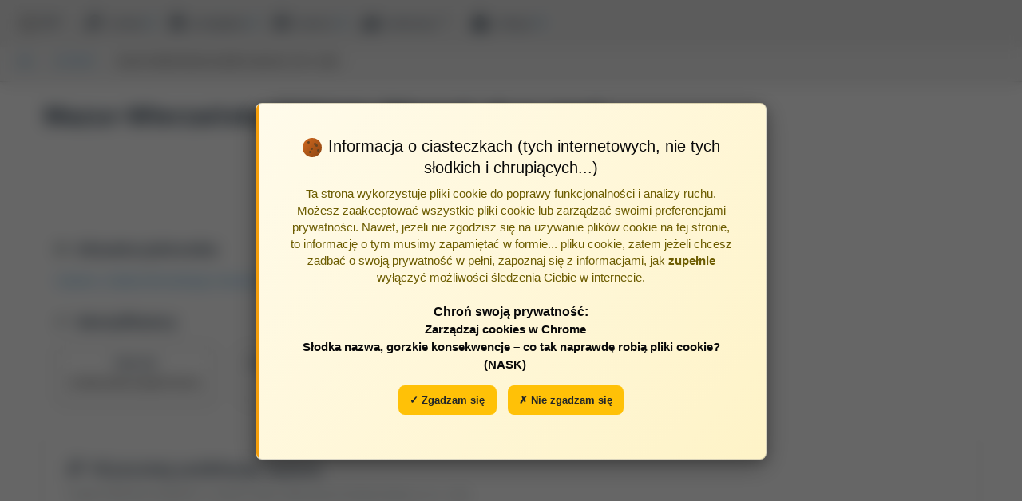

--- FILE ---
content_type: text/html; charset=utf-8
request_url: https://bpp.umlub.pl/bpp/autor/Elzbieta-Mazur/
body_size: 20483
content:
<!DOCTYPE html><html class="no-js" dir="ltr" lang="pl"><head><meta content="IE=10" http-equiv="X-UA-Compatible"/><title>Mazur-Wierzańska Elżbieta (Mazur), dr n. med. - Bibliografia Publikacji UML</title><meta charset="utf-8"/><meta content="width=device-width" name="viewport"/><meta content="#e6e6e6" name="theme-color"/><style>.fouc-hidden { visibility: hidden; opacity: 0; transition: opacity 0.3s ease-in-out; } .fouc-visible { visibility: visible; opacity: 1; }</style><link href="/static/CACHE-202601.1332/css/output.a247e97edf7e.css" rel="stylesheet" type="text/css"/><script src="/static/bpp/js/dist/bundle.js"></script><script src="/static/bpp/js/event-handlers.js"></script></head><body class="fouc-hidden"><a class="skip-link" href="#main-content">Przejdź do głównej zawartości</a><script type="text/javascript">
        // Global search hotkey handler
        document.addEventListener('DOMContentLoaded', function() {
            document.addEventListener('keydown', function(e) {
                // Check if "/" key is pressed and not in an input field
                if (e.key === '/' && !$(e.target).is('input, textarea, select')) {
                    e.preventDefault(); // Prevent default search behavior
                    if (typeof openGlobalSearch === 'function') {
                        openGlobalSearch(null, true); // Pass true to indicate keyboard trigger
                    }
                }
            });
        });
    </script><script type="text/javascript">
        function adjustBreadcrumbsPosition() {
            var topBar = document.getElementById('example-menu');
            var breadcrumbs = document.getElementById('breadcrumbs-wrapper');

            if (topBar && breadcrumbs) {
                var topBarHeight = topBar.getBoundingClientRect().height;
                breadcrumbs.style.top = topBarHeight + 'px';
            }
        }

        // Adjust on page load
        document.addEventListener('DOMContentLoaded', adjustBreadcrumbsPosition);

        // Adjust on window resize
        window.addEventListener('resize', adjustBreadcrumbsPosition);

        // Adjust after Foundation initializes (in case it changes heights)
        $(document).ready(function () {
            setTimeout(adjustBreadcrumbsPosition, 10);
        });
    </script><div id="messageTemplate"><div class="ajax-on-close callout primary {{ cssClass }}{{^cssClass}}info{{/cssClass}}" data-closable="" data-url="{{ closeURL }}">{{#clickURL}} <a href="{{ clickURL }}">{{/clickURL}} {{{ text }}} {{#clickURL}}</a>{{/clickURL}}<button aria-label="Zamknij powiadomienie" class="close-button" data-close="" type="button"><span aria-hidden="true">×</span></button></div></div><script type="text/javascript">
            $(document).ready(function () {
                bppNotifications.init();

                
            });
        </script><nav aria-label="Główna nawigacja" class="sticky-header" role="navigation"><div class="title-bar" data-hide-for="medium" data-responsive-toggle="example-menu"><button aria-label="Otwórz menu nawigacyjne" class="menu-icon" data-toggle="example-menu" type="button"></button><div class="title-bar-title hide-for-print">Menu</div></div><div class="top-bar stacked-for-medium hide-for-print" id="example-menu"><div class="top-bar-left"><ul class="dropdown menu" data-dropdown-menu=""><li><a href="/"><img alt="BPP" class="bpp-logo" src="/static/images/bpp-icon.png"/>BPP</a></li><li><a aria-haspopup="menu" href="#"><i aria-hidden="true" class="fi-magnifying-glass"></i> szukaj</a><ul class="menu vertical" role="menu"><li role="menuitem"><a data-action="open-global-search" href="#"><i aria-hidden="true" class="fi-magnifying-glass"></i> szybko <span aria-label="Skrót klawiszowy: ukośnik" class="keyboard-shortcut">/</span></a></li><li role="menuitem"><a href="/multiseek/"><i aria-hidden="true" class="fi-page-search"></i> precyzyjnie</a></li></ul></li><li><a aria-haspopup="menu" href="#"><i aria-hidden="true" class="fi-list"></i> przeglądaj</a><ul class="menu vertical" role="menu"><li role="menuitem"><a href="/"><i aria-hidden="true" class="fi-foundation"></i> uczelnia</a></li><li role="menuitem"><a href="/bpp/jednostki/"><i aria-hidden="true" class="fi-results-demographics"></i> jednostki</a></li><li role="menuitem"><a href="/bpp/autorzy/"><i aria-hidden="true" class="fi-torsos-all"></i> autorzy</a></li><li role="menuitem"><a href="/bpp/zrodla/"><i aria-hidden="true" class="fi-book"></i> źródła</a></li><li role="menuitem"><a href="/bpp/lata/"><i aria-hidden="true" class="fi-calendar"></i> wg roku</a></li></ul></li><li><a aria-haspopup="menu" href="#"><i aria-hidden="true" class="fi-graph-trend"></i> raporty</a><ul class="menu vertical" id="top-bar-menu-raportow" role="menu"><hr/><li><a href="/bpp/raporty/ranking-autorow/wybierz/"><i class="fi-trophy"></i> ranking autorów</a></li><hr/></ul></li><script type="text/javascript">
                var raportMenu = document.getElementById("top-bar-menu-raportow");

                // Remove leading HR elements
                while (raportMenu.firstElementChild && raportMenu.firstElementChild.tagName == "HR") {
                    raportMenu.firstElementChild.remove();
                }

                // Remove trailing HR elements
                while (raportMenu.lastElementChild && raportMenu.lastElementChild.tagName == "HR") {
                    raportMenu.lastElementChild.remove();
                }

                // Hide the entire raporty menu if it's empty
                if (raportMenu.children.length === 0) {
                    // Find and hide the parent <li> element that contains the "raporty" link and submenu
                    raportMenu.parentElement.style.display = 'none';
                }
            </script><li class="has-submenu"><a aria-haspopup="menu" data-toggle="" href="#"><i aria-hidden="true" class="fi-graph-bar"></i> ewaluacja</a><div class="menu-columns-wrapper" data-submenu="" id="top-bar-menu-ewaluacji"><ul class="menu vertical column-2"><li><a href="/raport_slotow/raport-slotow-autor/"><i class="fi-torso"></i> raport slotów - autor</a></li></ul></div></li><script type="text/javascript">
                // Hide ewaluacja menu if both columns are empty
                var ewaluacjaMenu = document.getElementById("top-bar-menu-ewaluacji");
                if (ewaluacjaMenu) {
                    var columns = ewaluacjaMenu.querySelectorAll('ul.menu.vertical');
                    var allEmpty = true;
                    columns.forEach(function(col) {
                        if (col.querySelectorAll('li').length > 0) {
                            allEmpty = false;
                        }
                    });
                    if (columns.length === 0 || allEmpty) {
                        ewaluacjaMenu.parentElement.style.display = 'none';
                    }
                }
            </script><li><a aria-haspopup="menu" href="#"><i aria-hidden="true" class="fi-lock"></i> zaloguj</a><ul class="menu vertical" role="menu"><li><a href="/accounts/login/?next=/bpp/autor/Elzbieta-Mazur/"><i class="fi-home"></i> logowanie</a></li><li><a href="/admin/login/?next=/bpp/autor/Elzbieta-Mazur/"><i class="fi-pencil"></i> redagowanie</a></li></ul></li></ul></div></div></nav><style>/* Global search modal styles */ .global-search-modal { display: none; position: fixed; top: 0; left: 0; width: 100%; height: 100%; background-color: rgba(0, 0, 0, 0.4); backdrop-filter: blur(10px); -webkit-backdrop-filter: blur(10px); z-index: 10000; opacity: 0; transition: opacity 0.3s ease; } .global-search-modal.show { display: block; opacity: 1; } .global-search-modal.closing { animation: fadeOutModal 0.35s ease-out forwards; } @keyframes fadeOutModal { from { opacity: 1; } to { opacity: 0; } } .global-search-container { position: fixed; width: 85vw; max-width: 1200px; min-height: 300px; background: white; border-radius: 12px; box-shadow: 0 8px 32px rgba(0, 0, 0, 0.2); padding: 30px; opacity: 0; transform: scale(0); pointer-events: none; } .global-search-modal.show .global-search-container { pointer-events: auto; } /* Animation from search button */ .global-search-modal.show .global-search-container:not(.animating-out) { animation: expandFromButton 0.4s cubic-bezier(0.34, 1.56, 0.64, 1) forwards; } .global-search-container.animating-out { animation: collapseToButton 0.35s cubic-bezier(0.4, 0, 1, 1) forwards !important; pointer-events: none !important; } @keyframes expandFromButton { from { transform: scale(0); opacity: 0; } 60% { transform: scale(1.05); opacity: 1; } to { transform: scale(1); opacity: 1; } } @keyframes collapseToButton { from { transform: scale(1); opacity: 1; } 30% { transform: scale(0.95); opacity: 1; } to { transform: scale(0); opacity: 0; } } .global-search-input { width: 100%; font-size: 1.2rem; padding: 15px; border: 2px solid #e0e0e0; border-radius: 8px; outline: none; transition: border-color 0.3s; background-color: #f9f9f9; } .global-search-input:focus { border-color: #007bff; background-color: white; } .global-search-results { max-height: 60vh; overflow-y: auto; margin-top: 15px; padding-top: 5px; scroll-behavior: smooth; } /* Custom scrollbar */ .global-search-results::-webkit-scrollbar { width: 8px; } .global-search-results::-webkit-scrollbar-track { background: #f1f1f1; border-radius: 4px; } .global-search-results::-webkit-scrollbar-thumb { background: #c0c0c0; border-radius: 4px; } .global-search-results::-webkit-scrollbar-thumb:hover { background: #888; } .search-result-group { padding: 8px 0; animation: fadeIn 0.3s ease-out; } @keyframes fadeIn { from { opacity: 0; transform: translateY(-10px); } to { opacity: 1; transform: translateY(0); } } .search-result-group-title { font-weight: 600; color: #2c3e50; padding: 8px 15px; background: linear-gradient(90deg, #f8f9fa 0%, #ffffff 100%); margin: 10px 0 5px 0; font-size: 0.85rem; text-transform: uppercase; letter-spacing: 0.5px; border-left: 4px solid #007bff; display: flex; align-items: center; } .search-result-group-title i { font-size: 1.1rem; margin-right: 8px; color: #007bff; opacity: 0.8; } .search-result-item { padding: 10px 15px; cursor: pointer; transition: all 0.2s ease; border-radius: 6px; margin: 2px 10px; position: relative; font-size: 0.95rem; color: #333; border: 1px solid transparent; } .search-result-item:hover { background: linear-gradient(90deg, #f0f7ff 0%, #f8fbff 100%); transform: translateX(5px); box-shadow: 0 2px 8px rgba(0, 123, 255, 0.1); border-color: #e3f2fd; } .search-result-item.selected { background: linear-gradient(90deg, #e3f2fd 0%, #f0f7ff 100%); border-left: 3px solid #007bff; padding-left: 12px; box-shadow: 0 2px 12px rgba(0, 123, 255, 0.15); } .global-search-close { position: absolute; top: 15px; right: 25px; font-size: 1.5rem; cursor: pointer; color: #999; background: none; border: none; padding: 0; width: 30px; height: 30px; line-height: 30px; text-align: center; } .global-search-close:hover { color: #333; } .global-search-loading { text-align: center; padding: 20px; color: #666; } .global-search-no-results { text-align: center; padding: 20px; color: #999; } .global-search-help { padding: 20px; color: #555; line-height: 1.8; } .global-search-help h3 { color: #2c3e50; font-size: 1.1rem; margin-bottom: 15px; font-weight: 600; } .global-search-help ul { list-style: none; padding: 0; margin: 0; } .global-search-help li { padding: 10px 0; border-bottom: 1px solid #f0f0f0; } .global-search-help li:last-child { border-bottom: none; } .global-search-help .help-icon { display: inline-block; width: 24px; height: 24px; line-height: 24px; text-align: center; background: #007bff; color: white; border-radius: 50%; margin-right: 10px; font-size: 0.9rem; font-weight: bold; vertical-align: middle; } .global-search-help strong { color: #2c3e50; font-weight: 600; } .global-search-help code { background: #f5f5f5; padding: 2px 6px; border-radius: 3px; font-family: monospace; color: #d63384; font-size: 0.9em; } .global-search-help .example { color: #666; font-style: italic; display: block; margin-top: 5px; padding-left: 34px; } .search-hint { position: absolute; top: 15px; right: 60px; color: #999; font-size: 0.8rem; background: rgba(255, 255, 255, 0.9); padding: 4px 8px; border-radius: 4px; border: 1px solid #e0e0e0; } /* Search term highlighting with multiple colors and animation */ @keyframes highlightFadeIn { 0% { background-color: transparent; opacity: 0; transform: scale(0.8); } 50% { opacity: 1; transform: scale(1.05); } 100% { opacity: 1; transform: scale(1); } } .search-highlight-1 { background-color: #ffeb3b; padding: 2px 4px; border-radius: 3px; font-weight: 500; animation: highlightFadeIn 0.4s ease-out forwards; display: inline-block; position: relative; } .search-highlight-2 { background-color: #81c784; padding: 2px 4px; border-radius: 3px; font-weight: 500; animation: highlightFadeIn 0.4s ease-out 0.05s forwards; animation-fill-mode: backwards; display: inline-block; position: relative; } .search-highlight-3 { background-color: #64b5f6; padding: 2px 4px; border-radius: 3px; font-weight: 500; animation: highlightFadeIn 0.4s ease-out 0.1s forwards; animation-fill-mode: backwards; display: inline-block; position: relative; } .search-highlight-4 { background-color: #ffb74d; padding: 2px 4px; border-radius: 3px; font-weight: 500; animation: highlightFadeIn 0.4s ease-out 0.15s forwards; animation-fill-mode: backwards; display: inline-block; position: relative; } .search-highlight-5 { background-color: #f06292; padding: 2px 4px; border-radius: 3px; font-weight: 500; animation: highlightFadeIn 0.4s ease-out 0.2s forwards; animation-fill-mode: backwards; display: inline-block; position: relative; } /* Glow effect on hover */ .search-highlight-1:hover, .search-highlight-2:hover, .search-highlight-3:hover, .search-highlight-4:hover, .search-highlight-5:hover { filter: brightness(1.1); box-shadow: 0 0 8px currentColor; cursor: pointer; }</style><div aria-hidden="true" aria-labelledby="globalSearchTitle" aria-modal="true" class="global-search-modal" id="globalSearchModal" role="dialog"><div class="global-search-container"><h2 class="sr-only" id="globalSearchTitle">Wyszukiwanie globalne</h2><button aria-label="Zamknij wyszukiwanie" class="global-search-close" data-action="close-global-search">×</button><div aria-hidden="true" class="search-hint">Naciśnij <span class="keyboard-shortcut">/</span> aby szukać</div><input aria-autocomplete="list" aria-controls="globalSearchResults" aria-label="Wpisz frazę do wyszukania" autocomplete="off" class="global-search-input" id="globalSearchInput" placeholder="Wpisz, aby wyszukać... (minimum 3 znaki)" type="text"/><div aria-busy="false" aria-live="polite" class="global-search-results" id="globalSearchResults" role="listbox"><div class="global-search-help" id="globalSearchHelp"><h3>Jak wyszukiwać?</h3><ul><li><span class="help-icon">1</span> <strong>Wyszukiwanie od początku wyrazu:</strong> <span class="example">Wyraz <code>preane</code> znajdzie "preanestetyczny", ale <code>anestetyczny</code> nie znajdzie tego słowa (wyszukiwanie patrzy tylko na początek wyrazów)</span></li><li><span class="help-icon">-</span> <strong>Wykluczanie słów (znak minus):</strong> <span class="example">Poprzedzenie wyrazu znakiem <code>-</code> znajdzie wszystkie tytuły NIE zawierające danego słowa, np. <code>-onkologia</code> znajdzie prace bez słowa "onkologia"</span></li><li><span class="help-icon">"</span> <strong>Wyszukiwanie całych fraz (cudzysłów):</strong> <span class="example">Cudzysłów powoduje szukanie całych ciągów znaków w tej samej kolejności. Np. <code>"Uniwersytet Medyczny"</code> wyszuka tylko prace z dokładnie tą nazwą, podczas gdy wpisanie bez cudzysłowu może znaleźć "Medyczny Uniwersytet"</span></li><li><span class="help-icon">↕</span> <strong>Nawigacja klawiaturą:</strong> <span class="example">Użyj <code>/</code> aby otworzyć wyszukiwanie, strzałek <code>↑</code> <code>↓</code> do nawigacji po wynikach, <code>ENTER</code> aby przejść do wybranej pozycji, lub <code>ESC</code> aby zamknąć okno</span></li></ul></div></div></div></div><script type="text/javascript">
    (function() {
        var searchTimer = null;
        var currentRequest = null;
        var selectedIndex = -1;
        var searchResults = [];
        var scrollPosition = 0;
        var lastSearchTerm = '';  // Store the last search term used

        // Open search modal with dynamic positioning
        window.openGlobalSearch = function(event, isKeyboard) {
            var modal = document.getElementById('globalSearchModal');
            var input = document.getElementById('globalSearchInput');
            var container = document.querySelector('.global-search-container');

            // Save scroll position and block background scrolling
            scrollPosition = window.pageYOffset || document.documentElement.scrollTop;

            // Lock the body completely
            document.body.style.position = 'fixed';
            document.body.style.top = '-' + scrollPosition + 'px';
            document.body.style.left = '0';
            document.body.style.right = '0';
            document.body.style.width = '100%';
            document.body.style.overflow = 'hidden';

            // Also lock html element for extra security
            document.documentElement.style.overflow = 'hidden';

            // Remove previous animation classes
            container.classList.remove('animating-out');

            // Find the search button - try multiple selectors
            var searchButton = null;

            // If clicked from menu, use the event target
            if (event && event.target) {
                var target = event.target;
                // Walk up to find the anchor element
                while (target && target.tagName !== 'A' && target.parentElement) {
                    target = target.parentElement;
                }
                if (target && target.tagName === 'A') {
                    searchButton = target;
                }
            }

            // Fallback: find the "szukaj" menu item
            if (!searchButton) {
                var searchMenuItems = document.querySelectorAll('.dropdown.menu a');
                for (var i = 0; i < searchMenuItems.length; i++) {
                    if (searchMenuItems[i].textContent.includes('szukaj')) {
                        searchButton = searchMenuItems[i];
                        break;
                    }
                }
            }

            // Calculate modal position (centered on screen)
            var containerWidth = Math.min(window.innerWidth * 0.85, 1200);
            var containerHeight = Math.min(window.innerHeight * 0.85, 700);
            var left = (window.innerWidth - containerWidth) / 2;
            var top = (window.innerHeight - containerHeight) / 2;

            // Ensure container stays within viewport
            var padding = 20;
            if (left < padding) left = padding;
            if (left + containerWidth > window.innerWidth - padding) {
                left = window.innerWidth - containerWidth - padding;
            }
            if (top < padding) top = padding;
            if (top + containerHeight > window.innerHeight - padding) {
                top = window.innerHeight - containerHeight - padding;
            }

            // Apply position
            container.style.left = left + 'px';
            container.style.top = top + 'px';

            // Calculate transform origin based on search button position
            var transformOriginX = '50%';
            var transformOriginY = '50%';

            if (searchButton) {
                var buttonRect = searchButton.getBoundingClientRect();
                var buttonCenterX = buttonRect.left + buttonRect.width / 2;
                var buttonCenterY = buttonRect.top + buttonRect.height / 2;

                // Calculate transform origin relative to modal position
                // This makes the modal appear to expand from the button
                transformOriginX = (buttonCenterX - left) + 'px';
                transformOriginY = (buttonCenterY - top) + 'px';
            } else if (isKeyboard) {
                // For keyboard shortcut, use top-left as origin
                transformOriginX = '10%';
                transformOriginY = '10%';
            }

            // Set transform origin for animation
            container.style.transformOrigin = transformOriginX + ' ' + transformOriginY;

            // Show modal with animation
            modal.classList.add('show');
            modal.setAttribute('aria-hidden', 'false');

            // Show help text initially
            var helpHtml = '<div id="globalSearchHelp" class="global-search-help">' +
                '<h3>Jak wyszukiwać?</h3>' +
                '<ul>' +
                '<li>' +
                '<span class="help-icon">1</span>' +
                '<strong>Wyszukiwanie od początku wyrazu:</strong>' +
                '<span class="example">' +
                'Wyraz <code>preane</code> znajdzie "preanestetyczny", ale <code>anestetyczny</code> nie znajdzie ' +
                'tego słowa (wyszukiwanie patrzy tylko na początek wyrazów)' +
                '</span>' +
                '</li>' +
                '<li>' +
                '<span class="help-icon">-</span>' +
                '<strong>Wykluczanie słów (znak minus):</strong>' +
                '<span class="example">' +
                'Poprzedzenie wyrazu znakiem <code>-</code> znajdzie wszystkie tytuły NIE zawierające danego słowa, ' +
                'np. <code>-onkologia</code> znajdzie prace bez słowa "onkologia"' +
                '</span>' +
                '</li>' +
                '<li>' +
                '<span class="help-icon">"</span>' +
                '<strong>Wyszukiwanie całych fraz (cudzysłów):</strong>' +
                '<span class="example">' +
                'Cudzysłów powoduje szukanie całych ciągów znaków w tej samej kolejności. ' +
                'Np. <code>"Uniwersytet Medyczny"</code> wyszuka tylko prace z dokładnie tą nazwą, ' +
                'podczas gdy wpisanie bez cudzysłowu może znaleźć "Medyczny Uniwersytet"' +
                '</span>' +
                '</li>' +
                '<li>' +
                '<span class="help-icon">↕</span>' +
                '<strong>Nawigacja klawiaturą:</strong>' +
                '<span class="example">' +
                'Użyj <code>/</code> aby otworzyć wyszukiwanie, strzałek <code>↑</code> <code>↓</code> ' +
                'do nawigacji po wynikach, <code>ENTER</code> aby przejść do wybranej pozycji, ' +
                'lub <code>ESC</code> aby zamknąć okno' +
                '</span>' +
                '</li>' +
                '</ul>' +
                '</div>';
            document.getElementById('globalSearchResults').innerHTML = helpHtml;
            selectedIndex = -1;
            searchResults = [];

            // Don't clear input immediately - wait for user interaction
            // This prevents issues with highlighting
            setTimeout(function() {
                input.focus();
                input.select(); // Select all text instead of clearing
            }, 100);
        };

        // Close search modal
        window.closeGlobalSearch = function() {
            var modal = document.getElementById('globalSearchModal');
            var container = document.querySelector('.global-search-container');

            // Add closing animation
            container.classList.add('animating-out');
            modal.classList.add('closing');

            // After animation completes, hide modal and restore scrolling
            setTimeout(function() {
                modal.classList.remove('show', 'closing');
                container.classList.remove('animating-out');
                modal.setAttribute('aria-hidden', 'true');

                // Restore background scrolling and position
                document.body.style.position = '';
                document.body.style.top = '';
                document.body.style.left = '';
                document.body.style.right = '';
                document.body.style.width = '';
                document.body.style.overflow = '';

                // Restore html element overflow
                document.documentElement.style.overflow = '';

                // Restore scroll position
                window.scrollTo(0, scrollPosition);

                // Reset container styles for next opening
                container.style.transform = '';
                container.style.opacity = '';
            }, 350);

            // Cancel any pending request
            if (currentRequest) {
                currentRequest.abort();
                currentRequest = null;
            }
        };

        // Perform search
        function performSearch(query) {
            if (query.length < 3) {
                // Show help text when query is empty or too short
                var helpHtml = '<div id="globalSearchHelp" class="global-search-help">' +
                    '<h3>Jak wyszukiwać?</h3>' +
                    '<ul>' +
                    '<li>' +
                    '<span class="help-icon">1</span>' +
                    '<strong>Wyszukiwanie od początku wyrazu:</strong>' +
                    '<span class="example">' +
                    'Wyraz <code>preane</code> znajdzie "preanestetyczny", ale <code>anestetyczny</code> nie znajdzie ' +
                    'tego słowa (wyszukiwanie patrzy tylko na początek wyrazów)' +
                    '</span>' +
                    '</li>' +
                    '<li>' +
                    '<span class="help-icon">-</span>' +
                    '<strong>Wykluczanie słów (znak minus):</strong>' +
                    '<span class="example">' +
                    'Poprzedzenie wyrazu znakiem <code>-</code> znajdzie wszystkie tytuły NIE zawierające danego słowa, ' +
                    'np. <code>-onkologia</code> znajdzie prace bez słowa "onkologia"' +
                    '</span>' +
                    '</li>' +
                    '<li>' +
                    '<span class="help-icon">"</span>' +
                    '<strong>Wyszukiwanie całych fraz (cudzysłów):</strong>' +
                    '<span class="example">' +
                    'Cudzysłów powoduje szukanie całych ciągów znaków w tej samej kolejności. ' +
                    'Np. <code>"Uniwersytet Medyczny"</code> wyszuka tylko prace z dokładnie tą nazwą, ' +
                    'podczas gdy wpisanie bez cudzysłowu może znaleźć "Medyczny Uniwersytet"' +
                    '</span>' +
                    '</li>' +
                    '<li>' +
                    '<span class="help-icon">↕</span>' +
                    '<strong>Nawigacja klawiaturą:</strong>' +
                    '<span class="example">' +
                    'Użyj <code>/</code> aby otworzyć wyszukiwanie, strzałek <code>↑</code> <code>↓</code> ' +
                    'do nawigacji po wynikach, <code>ENTER</code> aby przejść do wybranej pozycji, ' +
                    'lub <code>ESC</code> aby zamknąć okno' +
                    '</span>' +
                    '</li>' +
                    '</ul>' +
                    '</div>';

                if (query.length === 0) {
                    document.getElementById('globalSearchResults').innerHTML = helpHtml;
                } else {
                    document.getElementById('globalSearchResults').innerHTML =
                        '<div class="global-search-no-results">Wpisz minimum 3 znaki</div>';
                }
                lastSearchTerm = '';
                return;
            }

            // Store the search term
            lastSearchTerm = query;

            // Cancel previous request if exists
            if (currentRequest) {
                currentRequest.abort();
                currentRequest = null;
            }

            // Show loading
            document.getElementById('globalSearchResults').setAttribute('aria-busy', 'true');
            document.getElementById('globalSearchResults').textContent = 'Wyszukiwanie...';

            // Store search term in closure for this specific request
            var searchTermForThisRequest = query;

            // Make AJAX request - no highlighting in dataFilter
            currentRequest = $.ajax({
                url: '/bpp/navigation-autocomplete/',
                data: { q: query },
                dataType: 'json',
                success: function(data) {
                    // First display results WITHOUT highlighting
                    displayResultsPlain(data.results || []);

                    // Then apply highlighting to the DOM after a small delay
                    setTimeout(function() {
                        applyHighlightsToDom(searchTermForThisRequest);
                    }, 100);  // Slightly longer delay for smoother experience

                    currentRequest = null;
                },
                error: function(xhr) {
                    if (xhr.statusText !== 'abort') {
                        document.getElementById('globalSearchResults').innerHTML =
                            '<div class="global-search-no-results">Błąd podczas wyszukiwania</div>';
                    }
                    currentRequest = null;
                }
            });
        }


        // Display results WITHOUT highlighting
        function displayResultsPlain(results) {
            var resultsContainer = document.getElementById('globalSearchResults');
            resultsContainer.setAttribute('aria-busy', 'false');
            searchResults = [];

            if (!results || results.length === 0) {
                resultsContainer.innerHTML =
                    '<div class="global-search-no-results">Brak wyników</div>';
                return;
            }

            // Build HTML WITHOUT any highlighting
            var html = '';
            results.forEach(function(group, groupIndex) {
                if (group.children && group.children.length > 0) {
                    var groupText = (group.text || '').toLowerCase();
                    var icon = '';

                    // Map Polish category names to Foundation Icons
                    if (groupText.includes('jednostk')) {
                        icon = '<i class="fi-home"></i>';
                    } else if (groupText.includes('autor')) {
                        icon = '<i class="fi-torso"></i>';
                    } else if (groupText.includes('źródł') || groupText.includes('zrodl')) {
                        icon = '<i class="fi-book"></i>';
                    } else if (groupText.includes('rekord')) {
                        icon = '<i class="fi-page"></i>';
                    }

                    html += '<div class="search-result-group">';
                    html += '<div class="search-result-group-title">' + icon + (group.text || '') + '</div>';

                    group.children.forEach(function(item) {
                        var index = searchResults.length;
                        searchResults.push(item);

                        // Just display the raw text - NO highlighting yet
                        html += '<div class="search-result-item" data-index="' + index + '" data-id="' + item.id + '">';
                        html += item.text || '';
                        html += '</div>';
                    });

                    html += '</div>';
                }
            });

            resultsContainer.innerHTML = html;
            selectedIndex = -1;

            // Add click handlers to results
            $('.search-result-item').on('click', function() {
                var itemId = $(this).data('id');
                navigateToResult(itemId);
            });
        }

        // Apply highlights to already-rendered DOM with staggered animation
        function applyHighlightsToDom(searchTerm) {
            if (!searchTerm || searchTerm.length < 1) {
                return;
            }

            var words = searchTerm.trim().split(/\s+/).filter(function(word) {
                // Only highlight words longer than 2 characters
                return word.length > 2;
            });

            if (words.length === 0) {
                return;
            }

            // Remove duplicates from words array to avoid highlighting the same word multiple times
            var uniqueWords = [];
            var wordSet = {};
            words.forEach(function(word) {
                var lowerWord = word.toLowerCase();
                if (!wordSet[lowerWord]) {
                    wordSet[lowerWord] = true;
                    uniqueWords.push(word);
                }
            });

            // Get all search result items
            var resultItems = document.querySelectorAll('.search-result-item');

            // Add staggered animation delay for each item
            var totalHighlights = 0;

            resultItems.forEach(function(item, itemIndex) {
                // Add a small delay for each item to create a cascade effect
                setTimeout(function() {
                    var originalHTML = item.innerHTML;
                    var highlightedHTML = originalHTML;

                    // Apply highlighting for each unique word (only those with 2+ characters)
                    uniqueWords.forEach(function(word, wordIndex) {
                        var escapedWord = word.replace(/[.*+?^${}()|[\]\\]/g, '\\$&');
                        var colorClass = 'search-highlight-' + ((wordIndex % 5) + 1);
                        var regex = new RegExp('(' + escapedWord + ')(?![^<]*>)', 'gi');

                        highlightedHTML = highlightedHTML.replace(regex, '<span class="' + colorClass + '">$1</span>');
                    });

                    if (highlightedHTML !== originalHTML) {
                        // Add a fade transition to the item
                        item.style.transition = 'opacity 0.3s ease';
                        item.style.opacity = '0.7';

                        item.innerHTML = highlightedHTML;

                        // Fade back to full opacity
                        setTimeout(function() {
                            item.style.opacity = '1';
                        }, 10);

                        totalHighlights++;
                    }
                }, itemIndex * 20); // 20ms delay between each item
            });

            // Verify highlights were applied after all items are processed
            setTimeout(function() {
                var highlights = document.querySelectorAll('[class*="search-highlight"]');

                // Add a subtle pulse to all highlights once they're all added
                highlights.forEach(function(highlight, i) {
                    setTimeout(function() {
                        highlight.style.transform = 'scale(1.1)';
                        setTimeout(function() {
                            highlight.style.transform = 'scale(1)';
                        }, 200);
                    }, i * 10);
                });
            }, resultItems.length * 20 + 100);
        }


        // Navigate to selected result
        function navigateToResult(itemId) {
            if (itemId) {
                // Restore scrolling before navigation
                document.body.style.position = '';
                document.body.style.top = '';
                document.body.style.left = '';
                document.body.style.right = '';
                document.body.style.width = '';
                document.body.style.overflow = '';
                document.documentElement.style.overflow = '';
                window.scrollTo(0, scrollPosition);

                location.href = '/global-nav-redir/' + itemId + '/?source=user';
            }
        }

        // Update selected item visual state with auto-scroll
        function updateSelection() {
            $('.search-result-item').removeClass('selected');
            if (selectedIndex >= 0 && selectedIndex < searchResults.length) {
                var $selectedItem = $('.search-result-item[data-index="' + selectedIndex + '"]');
                $selectedItem.addClass('selected');

                // Auto-scroll to keep selected item visible
                var container = $('#globalSearchResults')[0];
                var item = $selectedItem[0];

                if (item && container) {
                    var itemTop = item.offsetTop - container.offsetTop;
                    var itemBottom = itemTop + item.offsetHeight;
                    var containerHeight = container.clientHeight;
                    var scrollTop = container.scrollTop;

                    if (itemTop < scrollTop) {
                        // Item is above visible area
                        container.scrollTop = itemTop - 10;
                    } else if (itemBottom > scrollTop + containerHeight) {
                        // Item is below visible area
                        container.scrollTop = itemBottom - containerHeight + 10;
                    }
                }
            }
        }

        // Input handler with debouncing
        $('#globalSearchInput').on('input', function() {
            var query = $(this).val();

            // Clear previous timer
            if (searchTimer) {
                clearTimeout(searchTimer);
            }

            // Set new timer
            searchTimer = setTimeout(function() {
                performSearch(query);
            }, 300);
        });

        // Keyboard navigation
        $('#globalSearchInput').on('keydown', function(e) {
            if (e.key === 'Escape') {
                closeGlobalSearch();
                return;
            }

            if (e.key === 'ArrowDown') {
                e.preventDefault();
                if (selectedIndex < searchResults.length - 1) {
                    selectedIndex++;
                    updateSelection();
                }
            } else if (e.key === 'ArrowUp') {
                e.preventDefault();
                if (selectedIndex > 0) {
                    selectedIndex--;
                    updateSelection();
                }
            } else if (e.key === 'Enter') {
                e.preventDefault();
                if (selectedIndex >= 0 && searchResults[selectedIndex]) {
                    navigateToResult(searchResults[selectedIndex].id);
                } else if (searchResults.length > 0) {
                    // Select first result if none selected
                    navigateToResult(searchResults[0].id);
                }
            }
        });

        // Close on click outside
        $('#globalSearchModal').on('click', function(e) {
            if (e.target === this) {
                closeGlobalSearch();
            }
        });

        // Prevent wheel scrolling on the modal background and scroll bleed
        $('#globalSearchModal').on('wheel mousewheel DOMMouseScroll', function(e) {
            var target = $(e.target);
            var resultsContainer = $('#globalSearchResults');

            // Check if scrolling inside results container
            if (target.closest('#globalSearchResults').length > 0) {
                var container = resultsContainer[0];

                // If container can scroll
                if (container.scrollHeight > container.clientHeight) {
                    var scrollTop = container.scrollTop;
                    var scrollHeight = container.scrollHeight;
                    var clientHeight = container.clientHeight;
                    var deltaY = e.originalEvent.deltaY || e.originalEvent.wheelDelta * -1 || e.originalEvent.detail;

                    // Check if at boundaries
                    var isAtTop = scrollTop === 0 && deltaY < 0;
                    var isAtBottom = scrollTop + clientHeight >= scrollHeight - 1 && deltaY > 0;

                    // Prevent scroll if at boundaries
                    if (isAtTop || isAtBottom) {
                        e.preventDefault();
                        e.stopPropagation();
                        return false;
                    }

                    // Allow scrolling within container
                    e.stopPropagation();
                    return true;
                }
            }

            // Prevent all scrolling outside results container
            e.preventDefault();
            e.stopPropagation();
            return false;
        });

        // Close on ESC key anywhere
        $(document).on('keydown', function(e) {
            if (e.key === 'Escape' && $('#globalSearchModal').hasClass('show')) {
                closeGlobalSearch();
            }
        });

        // Open search with "/" key shortcut
        $(document).on('keydown', function(e) {
            // Don't trigger if user is typing in an input/textarea
            if ($(e.target).is('input, textarea, select')) {
                return;
            }

            // Check for "/" key (forward slash)
            if (e.key === '/' && !$('#globalSearchModal').hasClass('show')) {
                e.preventDefault();
                openGlobalSearch(null, true); // Pass true to indicate keyboard trigger
            }
        });
    })();
</script><div class="grid-container-fluid hide-for-small-only" id="breadcrumbs-wrapper"><div class="grid-x align-middle"><div class="cell auto"><ul class="breadcrumbs"><li><a href="/">UML</a></li><li><a href="/bpp/autorzy/">Autorzy</a></li><li class="current">Mazur-Wierzańska Elżbieta (Mazur), dr n. med.</li></ul></div></div></div><div class="grid-container-fluid" data-sticky-container=""><div class="grid-container"><div class="grid-x"><div class="cell"><p></p><div id="messagesPlaceholder"></div><main id="main-content" role="main"><p></p><div class="author-header"><div class="grid-x grid-margin-x align-middle"><div class="cell auto"><h1 class="autor-page__heading">Mazur-Wierzańska Elżbieta (Mazur), dr n. med.</h1></div><div class="cell shrink"><div class="hide-for-print autor-page__actions"></div></div></div></div><div class="autor-page__quick-actions"><form action="/bpp/build_search/" class="autor-page__quick-actions-form" method="post"><input name="csrfmiddlewaretoken" type="hidden" value="hbXuaKENwSFObRsjVgzLo6kf43Y8RTsMmUfJkFoJNmrnTenX6uXjRRXq0kmk0NJB"/><input name="autor" type="hidden" value="2313"/><input name="suggested-title" type="hidden" value="Mazur-Wierzańska Elżbieta (Mazur), dr n. med."/><button class="button primary large autor-page__show-all-btn" type="submit"><i class="fi-list-bullet autor-page__icon--mr-lg"></i>Pokaż wszystkie prace</button></form></div><div class="shaded-hr-div-small"></div><div class="row"><div class="large-12 columns"><div class="author-info-section"><h3><i class="fi-home"></i> Aktualna jednostka</h3><p><a href="/bpp/jednostka/Katedra-i-Zaklad-Mikrobiologii-Lekarskiej/">Katedra i Zakład Mikrobiologii Lekarskiej</a></p></div><div class="shaded-hr-div-small"></div><div class="author-info-section"><h3><i class="fi-link"></i> Identyfikatory</h3><div class="grid-x grid-margin-x autor-page__grid-gap"><div class="cell shrink"><div class="callout autor-page__id-card"><div class="autor-page__id-label">PBN UID</div><a class="autor-page__id-link" href="https://pbn.nauka.gov.pl/core/#/person/view/5e7092c8878c28a04739c85c/current" target="_blank">5e7092c8878c28a04739c85c</a></div></div><div class="cell shrink"><div class="callout autor-page__id-card autor-page__id-card--wide"><div class="autor-page__id-label"><span class="fi-shield"></span> Naukowiec z POL-on</div><a class="autor-page__id-link" href="https://pbn.nauka.gov.pl/core/#/person/view/5e7092c8878c28a04739c85c/current" rel="noopener" target="_blank">Zobacz w PBN <span class="fi-arrow-right"></span></a></div></div><div class="cell shrink"><div class="callout autor-page__id-card"><div class="autor-page__id-label">PBN ID</div><div class="autor-page__id-value">1294176</div></div></div><div class="cell shrink"><div class="callout autor-page__id-card"><div class="autor-page__id-label">System kadrowy</div><div class="autor-page__id-value">8172</div></div></div><div class="cell shrink"><div class="callout autor-page__id-card"><div class="autor-page__id-label">BPP ID</div><span class="top autor-page__id-value" data-click-open="false" data-tooltip="" tabindex="2" title="Unikalny, wewnętrzny identyfikator autora w systemie BPP">2313</span></div></div></div></div></div></div><div class="search-container autor-page__search-container"><div class="search-header autor-page__search-header"><h3 class="autor-page__search-title"><i class="fi-magnifying-glass autor-page__icon--mr-xl"></i>Wyszukaj publikacje autora</h3><p class="autor-page__search-subtitle">Znajdź publikacje powiązane z autorem Mazur-Wierzańska Elżbieta (Mazur), dr n. med.</p></div><form action="/bpp/build_search/" class="browserForm" method="post"><input name="csrfmiddlewaretoken" type="hidden" value="hbXuaKENwSFObRsjVgzLo6kf43Y8RTsMmUfJkFoJNmrnTenX6uXjRRXq0kmk0NJB"/><input name="suggested-title" type="hidden" value="Mazur-Wierzańska Elżbieta (Mazur), dr n. med."/><input name="autor" type="hidden" value="2313"/><div class="card autor-page__search-card"><div class="card-section"><h6 class="autor-page__search-card-title"><i class="fi-list autor-page__icon--mr-sm"></i>Typ publikacji:</h6><div class="row"><div class="large-4 columns"><input id="typ_publikacje" name="typ" type="checkbox" value="publikacje"/><label for="typ_publikacje">publikacje</label><br/><input id="typ_streszczenia" name="typ" type="checkbox" value="streszczenia"/><label for="typ_streszczenia">streszczenia</label><br/><input id="typ_inne" name="typ" type="checkbox" value="inne"/><label for="typ_inne">inne</label><br/></div></div></div></div><div class="card autor-page__search-card"><div class="card-section"><h6 class="autor-page__search-card-title"><i class="fi-home autor-page__icon--mr-sm"></i>Opracowane w jednostkach:</h6><div class="grid-x grid-margin-x"><div class="cell medium-6 autor-page__checkbox-item"><input class="autor-page__checkbox" id="jednostka_66" name="jednostka" type="checkbox" value="66"/><label class="autor-page__checkbox-label" for="jednostka_66">Katedra i Zakład Mikrobiologii Lekarskiej <a class="autor-page__unit-link" href="/bpp/jednostka/Katedra-i-Zaklad-Mikrobiologii-Lekarskiej/" title="Zobacz jednostkę"><i class="fi-home autor-page__unit-icon"></i></a></label></div><div class="cell medium-6 autor-page__checkbox-item"><input class="autor-page__checkbox" id="jednostka_75" name="jednostka" type="checkbox" value="75"/><label class="autor-page__checkbox-label" for="jednostka_75">Katedra i Zakład Stomatologii Zachowawczej z Endodoncją <a class="autor-page__unit-link" href="/bpp/jednostka/Katedra-i-Zaklad-Stomatologii-Zachowawczej-z-Endod/" title="Zobacz jednostkę"><i class="fi-home autor-page__unit-icon"></i></a></label></div><div class="cell medium-6 autor-page__checkbox-item"><input class="autor-page__checkbox" id="jednostka_62" name="jednostka" type="checkbox" value="62"/><label class="autor-page__checkbox-label" for="jednostka_62">Zakład Fizjologii Człowieka <a class="autor-page__unit-link" href="/bpp/jednostka/Katedra-i-Zaklad-Fizjologii-Czlowieka/" title="Zobacz jednostkę"><i class="fi-home autor-page__unit-icon"></i></a></label></div></div></div></div><div class="card autor-page__search-card"><div class="card-section"><h6 class="autor-page__search-card-title"><i class="fi-calendar autor-page__icon--mr-sm"></i>Opracowane w latach:</h6><div class="grid-x grid-margin-x"><div class="cell small-6 medium-4 large-2 autor-page__checkbox-item--year"><input class="autor-page__checkbox" id="rok_2018" name="rok" type="checkbox" value="2018"/><label class="autor-page__checkbox-label" for="rok_2018">2018</label></div><div class="cell small-6 medium-4 large-2 autor-page__checkbox-item--year"><input class="autor-page__checkbox" id="rok_2017" name="rok" type="checkbox" value="2017"/><label class="autor-page__checkbox-label" for="rok_2017">2017</label></div><div class="cell small-6 medium-4 large-2 autor-page__checkbox-item--year"><input class="autor-page__checkbox" id="rok_2016" name="rok" type="checkbox" value="2016"/><label class="autor-page__checkbox-label" for="rok_2016">2016</label></div><div class="cell small-6 medium-4 large-2 autor-page__checkbox-item--year"><input class="autor-page__checkbox" id="rok_2015" name="rok" type="checkbox" value="2015"/><label class="autor-page__checkbox-label" for="rok_2015">2015</label></div><div class="cell small-6 medium-4 large-2 autor-page__checkbox-item--year"><input class="autor-page__checkbox" id="rok_2014" name="rok" type="checkbox" value="2014"/><label class="autor-page__checkbox-label" for="rok_2014">2014</label></div><div class="cell small-6 medium-4 large-2 autor-page__checkbox-item--year"><input class="autor-page__checkbox" id="rok_2013" name="rok" type="checkbox" value="2013"/><label class="autor-page__checkbox-label" for="rok_2013">2013</label></div><div class="cell small-6 medium-4 large-2 autor-page__checkbox-item--year"><input class="autor-page__checkbox" id="rok_2012" name="rok" type="checkbox" value="2012"/><label class="autor-page__checkbox-label" for="rok_2012">2012</label></div><div class="cell small-6 medium-4 large-2 autor-page__checkbox-item--year"><input class="autor-page__checkbox" id="rok_2011" name="rok" type="checkbox" value="2011"/><label class="autor-page__checkbox-label" for="rok_2011">2011</label></div><div class="cell small-6 medium-4 large-2 autor-page__checkbox-item--year"><input class="autor-page__checkbox" id="rok_2010" name="rok" type="checkbox" value="2010"/><label class="autor-page__checkbox-label" for="rok_2010">2010</label></div><div class="cell small-6 medium-4 large-2 autor-page__checkbox-item--year"><input class="autor-page__checkbox" id="rok_2009" name="rok" type="checkbox" value="2009"/><label class="autor-page__checkbox-label" for="rok_2009">2009</label></div><div class="cell small-6 medium-4 large-2 autor-page__checkbox-item--year"><input class="autor-page__checkbox" id="rok_2008" name="rok" type="checkbox" value="2008"/><label class="autor-page__checkbox-label" for="rok_2008">2008</label></div><div class="cell small-6 medium-4 large-2 autor-page__checkbox-item--year"><input class="autor-page__checkbox" id="rok_2007" name="rok" type="checkbox" value="2007"/><label class="autor-page__checkbox-label" for="rok_2007">2007</label></div><div class="cell small-6 medium-4 large-2 autor-page__checkbox-item--year"><input class="autor-page__checkbox" id="rok_2006" name="rok" type="checkbox" value="2006"/><label class="autor-page__checkbox-label" for="rok_2006">2006</label></div><div class="cell small-6 medium-4 large-2 autor-page__checkbox-item--year"><input class="autor-page__checkbox" id="rok_2005" name="rok" type="checkbox" value="2005"/><label class="autor-page__checkbox-label" for="rok_2005">2005</label></div><div class="cell small-6 medium-4 large-2 autor-page__checkbox-item--year"><input class="autor-page__checkbox" id="rok_2004" name="rok" type="checkbox" value="2004"/><label class="autor-page__checkbox-label" for="rok_2004">2004</label></div><div class="cell small-6 medium-4 large-2 autor-page__checkbox-item--year"><input class="autor-page__checkbox" id="rok_2003" name="rok" type="checkbox" value="2003"/><label class="autor-page__checkbox-label" for="rok_2003">2003</label></div><div class="cell small-6 medium-4 large-2 autor-page__checkbox-item--year"><input class="autor-page__checkbox" id="rok_2002" name="rok" type="checkbox" value="2002"/><label class="autor-page__checkbox-label" for="rok_2002">2002</label></div><div class="cell small-6 medium-4 large-2 autor-page__checkbox-item--year"><input class="autor-page__checkbox" id="rok_2001" name="rok" type="checkbox" value="2001"/><label class="autor-page__checkbox-label" for="rok_2001">2001</label></div><div class="cell small-6 medium-4 large-2 autor-page__checkbox-item--year"><input class="autor-page__checkbox" id="rok_2000" name="rok" type="checkbox" value="2000"/><label class="autor-page__checkbox-label" for="rok_2000">2000</label></div><div class="cell small-6 medium-4 large-2 autor-page__checkbox-item--year"><input class="autor-page__checkbox" id="rok_1999" name="rok" type="checkbox" value="1999"/><label class="autor-page__checkbox-label" for="rok_1999">1999</label></div><div class="cell small-6 medium-4 large-2 autor-page__checkbox-item--year"><input class="autor-page__checkbox" id="rok_1997" name="rok" type="checkbox" value="1997"/><label class="autor-page__checkbox-label" for="rok_1997">1997</label></div><div class="cell small-6 medium-4 large-2 autor-page__checkbox-item--year"><input class="autor-page__checkbox" id="rok_1996" name="rok" type="checkbox" value="1996"/><label class="autor-page__checkbox-label" for="rok_1996">1996</label></div><div class="cell small-6 medium-4 large-2 autor-page__checkbox-item--year"><input class="autor-page__checkbox" id="rok_1995" name="rok" type="checkbox" value="1995"/><label class="autor-page__checkbox-label" for="rok_1995">1995</label></div><div class="cell small-6 medium-4 large-2 autor-page__checkbox-item--year"><input class="autor-page__checkbox" id="rok_1992" name="rok" type="checkbox" value="1992"/><label class="autor-page__checkbox-label" for="rok_1992">1992</label></div><div class="cell small-6 medium-4 large-2 autor-page__checkbox-item--year"><input class="autor-page__checkbox" id="rok_1991" name="rok" type="checkbox" value="1991"/><label class="autor-page__checkbox-label" for="rok_1991">1991</label></div><div class="cell small-6 medium-4 large-2 autor-page__checkbox-item--year"><input class="autor-page__checkbox" id="rok_1977" name="rok" type="checkbox" value="1977"/><label class="autor-page__checkbox-label" for="rok_1977">1977</label></div></div></div></div><div class="card autor-page__search-card"><div class="card-section"><h6 class="autor-page__search-card-title"><i class="fi-page-edit autor-page__icon--mr-sm"></i>Tytuł raportu:</h6><div class="grid-x grid-margin-x align-middle"><div class="cell auto"><input class="autor-page__title-input" name="suggested-title" type="text" value="Mazur-Wierzańska Elżbieta (Mazur), dr n. med."/></div></div><small class="autor-page__title-hint">Tytuł wyszukiwania możesz zmienić, klikając go dwukrotnie.</small></div></div><div class="autor-page__search-button-section"><button class="button primary large autor-page__search-btn" type="submit"><i class="fi-magnifying-glass autor-page__icon--mr-lg autor-page__icon--white"></i>Szukaj publikacji</button></div></form></div><div class="row autor-page__embed-section"><div class="large-12 columns"><div class="author-info-section"><h3 class="autor-page__embed-toggle" data-action="toggle-embed" data-keydown-toggle="true" role="button" tabindex="0"><span><i class="fi-page-export"></i> Kod do osadzenia publikacji na stronie WWW</span> <span class="autor-page__embed-toggle-icon" id="embed-toggle-icon">▶</span></h3><p class="autor-page__embed-hint">Naciśnij Enter lub spację aby rozwinąć i skopiować kod JavaScript</p></div><div class="shaded-hr-div-small"></div><div id="embed-content" style="display: none;"><div class="autor-page__embed-content-wrapper"><div><p class="autor-page__embed-instruction"><strong>Instrukcja:</strong> Skopiuj poniższy kod i wklej go w miejscu na swojej stronie WWW, gdzie chcesz wyświetlić listę swoich najnowszych publikacji z systemu BPP.</p></div><div class="autor-page__embed-code-wrapper"><pre class="autor-page__embed-code" id="embed-code"><code>&lt;!-- BPP - Lista publikacji autora Mazur-Wierzańska Elżbieta (Mazur), dr n. med. --&gt;
&lt;!-- Ten kod automatycznie pobiera i wyświetla 25 najnowszych publikacji z systemu BPP --&gt;
&lt;div id="bpp-publikacje" style="font-family: Arial, sans-serif;"&gt;
    &lt;div style="text-align: center; padding: 20px; color: #666;"&gt;
        Ładowanie publikacji...
    &lt;/div&gt;
&lt;/div&gt;

&lt;script&gt;
(function() {
    // Konfiguracja - te wartości są już ustawione dla Twojego profilu
    const BPP_SERVER = 'https://bpp.umlub.pl';  // Adres serwera BPP
    const AUTOR_ID = 2313;  // Twój identyfikator w systemie BPP

    // Funkcja pobierająca i wyświetlająca publikacje
    async function zaladujPublikacjeBPP() {
        const container = document.getElementById('bpp-publikacje');

        try {
            // Pobierz dane z API BPP
            const response = await fetch(`${BPP_SERVER}/api/v1/recent_author_publications/${AUTOR_ID}/`);

            if (!response.ok) {
                throw new Error('Nie udało się pobrać danych');
            }

            const data = await response.json();

            // Wyczyść kontener
            container.innerHTML = '';

            // Sprawdź czy są publikacje
            if (data.publications &amp;&amp; data.publications.length &gt; 0) {
                // Utwórz nagłówek
                const header = document.createElement('h3');
                header.textContent = 'Publikacje';
                header.style.cssText = 'color: #2c3e50; margin-bottom: 20px; font-size: 1.5rem;';
                container.appendChild(header);

                // Utwórz listę publikacji
                const list = document.createElement('ol');
                list.style.cssText = 'padding-left: 20px; line-height: 1.8;';

                data.publications.forEach(pub =&gt; {
                    const item = document.createElement('li');
                    item.style.cssText = 'margin-bottom: 15px; color: #333;';

                    // Opis bibliograficzny
                    const opis = document.createElement('span');
                    opis.innerHTML = pub.opis_bibliograficzny;
                    item.appendChild(opis);

                    // Link do szczegółów
                    const link = document.createElement('a');
                    link.href = pub.url;
                    link.target = '_blank';
                    link.textContent = ' [szczegóły]';
                    link.style.cssText = 'color: #3498db; text-decoration: none; font-size: 0.9em;';
                    link.onmouseover = function() { this.style.textDecoration = 'underline'; };
                    link.onmouseout = function() { this.style.textDecoration = 'none'; };
                    item.appendChild(link);

                    list.appendChild(item);
                });

                container.appendChild(list);

                // Dodaj stopkę z informacją
                const footer = document.createElement('p');
                footer.style.cssText = 'margin-top: 20px; padding-top: 15px; border-top: 1px solid #e9ecef; color: #7f8c8d; font-size: 0.85em; font-style: italic;';
                footer.innerHTML = `Wyświetlono ${data.count} ostatnich publikacji. ` +
                                 `&lt;a href="${BPP_SERVER}/bpp/autor/Elzbieta-Mazur/" target="_blank" style="color: #3498db;"&gt;` +
                                 `Zobacz pełny profil w systemie BPP →&lt;/a&gt;`;
                container.appendChild(footer);

            } else {
                container.innerHTML = '&lt;p style="color: #7f8c8d;"&gt;Brak publikacji do wyświetlenia.&lt;/p&gt;';
            }

        } catch (error) {
            // Obsługa błędów
            console.error('Błąd BPP:', error);
            container.innerHTML = `
                &lt;div style="padding: 20px; background: #fee; border: 1px solid #fcc; border-radius: 4px; color: #c00;"&gt;
                    Nie udało się załadować listy publikacji.
                    &lt;a href="${BPP_SERVER}/bpp/autor/Elzbieta-Mazur/" target="_blank" style="color: #3498db;"&gt;
                        Zobacz publikacje w systemie BPP
                    &lt;/a&gt;
                &lt;/div&gt;
            `;
        }
    }

    // Uruchom po załadowaniu strony
    if (document.readyState === 'loading') {
        document.addEventListener('DOMContentLoaded', zaladujPublikacjeBPP);
    } else {
        zaladujPublikacjeBPP();
    }
})();
&lt;/script&gt;</code></pre><button class="autor-page__copy-btn" data-action="copy-embed" id="copy-button"><i class="fi-clipboard"></i> Kopiuj kod</button></div><div class="autor-page__embed-tip"><p class="autor-page__embed-tip-text"><strong>Podpowiedź:</strong> Ten kod jest w pełni samodzielny i będzie działał na każdej stronie HTML. Automatycznie pobiera najnowsze publikacje z systemu BPP i wyświetla je w czytelnej formie.</p></div></div></div></div></div><script>
function toggleEmbedCode() {
    const content = document.getElementById('embed-content');
    const icon = document.getElementById('embed-toggle-icon');

    if (content.style.display === 'none') {
        content.style.display = 'block';
        icon.style.transform = 'rotate(90deg)';
    } else {
        content.style.display = 'none';
        icon.style.transform = 'rotate(0deg)';
    }
}

function copyEmbedCode() {
    const codeElement = document.getElementById('embed-code');
    const button = document.getElementById('copy-button');
    const codeText = codeElement.textContent || codeElement.innerText;

    // Utwórz tymczasowy element textarea
    const textarea = document.createElement('textarea');
    textarea.value = codeText;
    textarea.style.position = 'fixed';
    textarea.style.top = '-9999px';
    document.body.appendChild(textarea);

    // Zaznacz i skopiuj
    textarea.select();
    textarea.setSelectionRange(0, 99999); // Dla urządzeń mobilnych

    try {
        document.execCommand('copy');

        // Zmień tekst przycisku na potwierdzenie
        const originalHTML = button.innerHTML;
        button.innerHTML = '<i class="fi-check"></i> Skopiowano!';
        button.style.backgroundColor = '#27ae60';

        // Przywróć oryginalny tekst po 2 sekundach
        setTimeout(() => {
            button.innerHTML = originalHTML;
            button.style.backgroundColor = '#3498db';
        }, 2000);
    } catch (err) {
        console.error('Nie udało się skopiować:', err);
        alert('Nie udało się skopiować kodu. Zaznacz go ręcznie i użyj Ctrl+C (lub Cmd+C na Mac).');
    }

    // Usuń tymczasowy element
    document.body.removeChild(textarea);
}

// Event delegation handlers
document.addEventListener('click', function(e) {
    if (e.target.closest('[data-action="toggle-embed"]')) {
        e.preventDefault();
        toggleEmbedCode();
    }
    if (e.target.closest('[data-action="copy-embed"]')) {
        e.preventDefault();
        copyEmbedCode();
    }
});
document.addEventListener('keydown', function(e) {
    var elem = e.target.closest('[data-keydown-toggle]');
    if (elem && (e.key === 'Enter' || e.key === ' ')) {
        e.preventDefault();
        toggleEmbedCode();
    }
});
</script></main></div></div><div class="hide-for-print" id="CookielawBanner"><div class="callout warning"><h3 style="font-size: 1.4em;"><span class="cookie-icon"></span>Informacja o ciasteczkach (tych internetowych, nie tych słodkich i chrupiących...)</h3><p style="font-size: 1.1em; line-height: 1.4;">Ta strona wykorzystuje pliki cookie do poprawy funkcjonalności i analizy ruchu. Możesz zaakceptować wszystkie pliki cookie lub zarządzać swoimi preferencjami prywatności. Nawet, jeżeli nie zgodzisz się na używanie plików cookie na tej stronie, to informację o tym musimy zapamiętać w formie... pliku cookie, zatem jeżeli chcesz zadbać o swoją prywatność w pełni, zapoznaj się z informacjami, jak <strong>zupełnie</strong> wyłączyć możliwości śledzenia Ciebie w internecie.</p><div class="cookie-info-links" style="font-size: 1.05em;"><strong style="font-size: 1.1em;">Chroń swoją prywatność:</strong><br/><div id="browser-specific-links"></div><a href="https://www.nask.pl/aktualnosci/slodka-nazwa-gorzkie-konsekwencje-co-tak-naprawde-robia-pliki-cookie" rel="noopener" target="_blank">Słodka nazwa, gorzkie konsekwencje – co tak naprawdę robią pliki cookie? (NASK)</a></div><script>
        (function() {
            // Browser detection function
            function detectBrowser() {
                const userAgent = navigator.userAgent.toLowerCase();

                if (userAgent.includes('chrome') && !userAgent.includes('edge') && !userAgent.includes('edg')) {
                    return 'chrome';
                } else if (userAgent.includes('firefox')) {
                    return 'firefox';
                } else if (userAgent.includes('edge') || userAgent.includes('edg')) {
                    return 'edge';
                } else if (userAgent.includes('safari') && !userAgent.includes('chrome')) {
                    return 'safari';
                } else {
                    return 'unknown';
                }
            }

            // Browser-specific links
            const browserLinks = {
                chrome: {
                    url: 'https://support.google.com/chrome/answer/95647',
                    text: 'Zarządzaj cookies w Chrome'
                },
                firefox: {
                    url: 'https://support.mozilla.org/pl/kb/usuwanie-ciasteczek-i-danych-stron-firefox',
                    text: 'Zarządzaj cookies w Firefox'
                },
                edge: {
                    url: 'https://support.microsoft.com/pl-pl/microsoft-edge/usuń-pliki-cookie-w-przeglądarce-microsoft-edge-63947406-40ac-c3b8-57b9-2a946a29ae09',
                    text: 'Zarządzaj cookies w Edge'
                },
                safari: {
                    url: 'https://support.apple.com/pl-pl/105082',
                    text: 'Zarządzaj cookies w Safari'
                }
            };

            // Detect browser and create appropriate link
            const browser = detectBrowser();
            const linksContainer = document.getElementById('browser-specific-links');

            if (browser !== 'unknown' && browserLinks[browser]) {
                const link = browserLinks[browser];
                linksContainer.innerHTML =
                    '<a href="' + link.url + '" target="_blank" rel="noopener">' +
                    link.text +
                    '</a><br/>';
            } else {
                // Fallback: show all browser links if detection fails
                let allLinksHtml = '';
                for (const browserName in browserLinks) {
                    const link = browserLinks[browserName];
                    allLinksHtml +=
                        '<a href="' + link.url + '" target="_blank" rel="noopener">' +
                        link.text +
                        '</a> ';
                }
                linksContainer.innerHTML = allLinksHtml + '<br/>';
            }
        })();

        // Cookielaw JavaScript functions
        window.Cookielaw = {
            accept: function() {
                // Set cookie to remember user's acceptance
                document.cookie = 'cookielaw_accepted=1; max-age=31536000; path=/; SameSite=Lax';
                // Hide the banner
                document.getElementById('CookielawBanner').style.display = 'none';
                // Reload page to reflect changes
                window.location.reload();
            },

            reject: function() {
                // Set cookie to remember user's rejection
                document.cookie = 'cookielaw_accepted=0; max-age=31536000; path=/; SameSite=Lax';
                // Hide the banner
                document.getElementById('CookielawBanner').style.display = 'none';
                // Reload page to reflect changes
                window.location.reload();
            }
        };
        </script><div style="margin-top: 15px;"><a class="button success" href="javascript:Cookielaw.accept();" style="margin-right: 10px;"><b>✓ Zgadzam się</b></a> <a class="button secondary reject" href="javascript:Cookielaw.reject();"><b>✗ Nie zgadzam się</b></a></div></div></div></div></div><div class="grid-container-fluid footer-container"><div class="grid-container"><div class="grid-x"><div class="cell"><div class="hide-for-print cell"><div class="footer__content">Oprogramowanie <a href="http://bpp.iplweb.pl/">Bibliografia Publikacji Pracowników</a> © 2004-2025 <a href="http://iplweb.pl">iplweb</a>; wersja 202601.1332<div class="footer__test-copyright" id="test-image-copyright">Obrazek tła dla serwera testowego: <a href="http://www.freepik.com">Designed by pch.vector / Freepik</a>.</div></div></div><div class="show-for-print footer__print"><div class="text-right"><small>Dokument wygenerowano przy pomocy systemu Bibliografia Publikacji Pracowników w wersji <strong>202601.1332</strong> dnia <strong>21-01-2026 o godzinie 17:33</strong> <br/> Baza danych © 2026 Biblioteka Główna UMLub. Oprogramowanie Bibliografia Publikacji Pracowników © 2004-2025 iplweb, https://bpp.iplweb.pl/</small></div></div></div></div></div></div><script>
            (function(d){
              var s = d.createElement("script");

              // Dynamiczne pobieranie koloru głównego (primary-color) ze stylów strony
              // Tworzymy tymczasowy element aby pobrać kolor przycisku Foundation
              var tempBtn = d.createElement('a');
              tempBtn.className = 'button';
              tempBtn.style.display = 'none';
              d.body.appendChild(tempBtn);
              var primaryColor = window.getComputedStyle(tempBtn).backgroundColor;
              d.body.removeChild(tempBtn);

              // Konwertujemy rgb() na hex jeśli potrzeba
              if (primaryColor && primaryColor.startsWith('rgb')) {
                var rgb = primaryColor.match(/\d+/g);
                if (rgb) {
                  primaryColor = '#' +
                    ('0' + parseInt(rgb[0]).toString(16)).slice(-2) +
                    ('0' + parseInt(rgb[1]).toString(16)).slice(-2) +
                    ('0' + parseInt(rgb[2]).toString(16)).slice(-2);
                }
              }

              /* uncomment the following line to override default position*/
              /* s.setAttribute("data-position", 3);*/
              /* uncomment the following line to override default size (values: small, large)*/
              /* s.setAttribute("data-size", "small");*/
              /* uncomment the following line to override default language (e.g., fr, de, es, he, nl, etc.)*/
              /* s.setAttribute("data-language", "language");*/

              // Ustawienie koloru widgetu zgodnie z kolorem głównym strony
              if (primaryColor) {
                s.setAttribute("data-color", primaryColor);
              }

              /* uncomment the following line to override type set via widget (1=person, 2=chair, 3=eye, 4=text)*/
              /* s.setAttribute("data-type", "1");*/
              /* s.setAttribute("data-statement_text:", "Our Accessibility Statement");*/
              /* s.setAttribute("data-statement_url", "http://www.example.com/accessibility")";*/
              /* uncomment the following line to override support on mobile devices*/
              /* s.setAttribute("data-mobile", true);*/
              /* uncomment the following line to set custom trigger action for accessibility menu*/
              /* s.setAttribute("data-trigger", "triggerId")*/
              /* uncomment the following line to override widget's z-index property*/
              /* s.setAttribute("data-z-index", 10001);*/
              /* uncomment the following line to enable Live site translations (e.g., fr, de, es, he, nl, etc.)*/
              /* s.setAttribute("data-site-language", "null");*/
              s.setAttribute("data-widget_layout", "full")
              s.setAttribute("data-account", "u5BrWIqGkK");
              s.setAttribute("src", "https://cdn.userway.org/widget.js");
              (d.body || d.head).appendChild(s);
            })(document)
        </script><noscript>Please ensure Javascript is enabled for purposes of <a href="https://userway.org">website accessibility</a></noscript><script type="text/javascript">
    // Initialize Foundation and plugins after DOM is ready
    $(document).ready(function() {
        // Initialize Foundation
        $(document).foundation();

        // Configure Select2 defaults (Polish language already set in bundle, Foundation theme)
        if ($.fn.select2 && $.fn.select2.defaults) {
            $.fn.select2.defaults.set('theme', 'foundation');
        }

        // Configure DataTables defaults
        if ($.fn.dataTable && $.fn.dataTable.defaults) {
            $.extend(true, $.fn.dataTable.defaults, {
                "language": {
                    "url": "/static/bpp/js/Polish.json"
                },
                "lengthMenu": [[10, 25, 50, 100, -1], [10, 25, 50, 100, "wszystkie"]]
            });
        }

        // Show body after styles are loaded (FOUC prevention)
        $('body').removeClass('fouc-hidden').addClass('fouc-visible');
    });

    // Focus search field when Select2 opens
    $(document).on('select2:open', () => {
        setTimeout(() => {
            var field = document.querySelector('.select2-search__field');
            if (field) field.focus();
        }, 10);
    });
</script><footer></footer><noscript><style>body.fouc-hidden { visibility: visible !important; opacity: 1 !important; }</style></noscript></body></html>